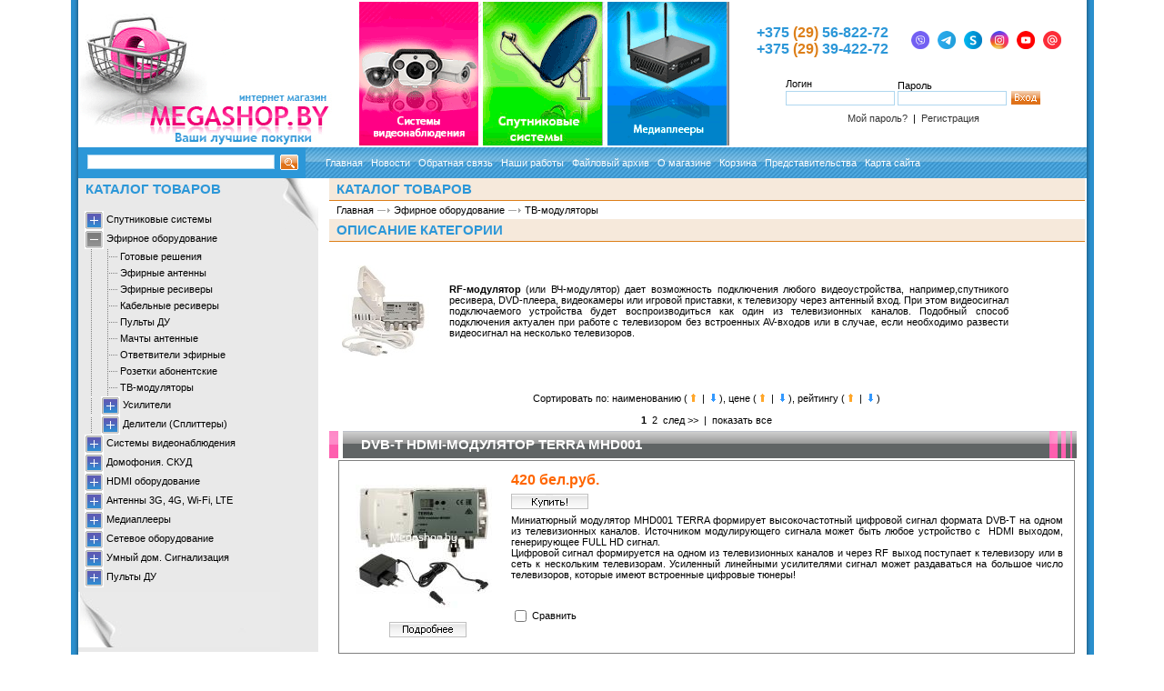

--- FILE ---
content_type: text/html; charset=windows-1251
request_url: https://mediashop.by/index.php?categoryID=115&direction=DESC
body_size: 13283
content:
<!DOCTYPE html PUBLIC '-//W3C//DTD HTML 4.01 Transitional//EN' 'http://www.w3.org/tr/html4/loose.dtd'>
<html>
<head>
<meta name="viewport" content="width=device-width, initial-scale=1.0">
<meta http-equiv="Content-Type" content="text/html; charset=windows-1251">
<title>ТВ-модуляторы | Купить в Минске телевизонный ВЧ модулятор (RF модулятор)</title>
<meta name="Description" content="ТВ-модуляторы">
<meta name="KeyWords" content="ТВ-модуляторы" >
<link rel="alternate" href="rss.php" title="rss Новости" type="application/rss+xml">
<!--<link rel="alternate" href="rss_article.php" title="rss Статьи" type="application/rss+xml">-->
<link rel="stylesheet" href="design/user/megashop/images/style.css" type="text/css" media="all">
<link rel="icon" href="design/user/megashop/images/favicon.ico" type="image/x-icon">
<link rel="shortcut icon" href="design/user/megashop/images/favicon.ico" type="image/x-icon">
<script type="text/javascript" src="design/user/megashop/images/jquery.js"></script>
<script type="text/javascript" src="design/user/megashop/images/user_src.js"></script>
<script type="text/javascript">
<!--
function confirmUnsubscribe() {
temp = window.confirm('Вы уверены, что хотите отменить регистрацию в магазине?');
if (temp)
{
window.location="index.php?killuser=yes";
}
}
function validate() {
if (document.subscription_form.email.value.length<1)
{
alert("Пожалуйста, вводите email правильно");
return false;
}
if (document.subscription_form.email.value == 'Email')
{
alert("Пожалуйста, вводите email правильно");
return false;
}
document.getElementById('subscription_form').submit();
return true;
}
function validate_disc() {
if (document.formD.nick.value.length<1)
{
alert("Пожалуйста, введите Ваш псевдоним");
return false;
}
if (document.formD.topic.value.length<1)
{
alert("Пожалуйста, введите тему сообщения");
return false;
}
document.getElementById('formD').submit();
return true;
}
function validate_search() {
if (document.AdvancedSearchInCategory.search_price_from.value != "" && ((document.AdvancedSearchInCategory.search_price_from.value < 0) || isNaN(document.AdvancedSearchInCategory.search_price_from.value)))
{
alert("Цена должна быть положительным числом");
return false;
}
if (document.AdvancedSearchInCategory.search_price_to.value != "" && ((document.AdvancedSearchInCategory.search_price_to.value < 0) || isNaN(document.AdvancedSearchInCategory.search_price_to.value)))
{
alert("Цена должна быть положительным числом");
return false;
}
document.getElementById('AdvancedSearchInCategory').submit();
return true;
}
function doAlert() {
alert('Товар успешно добавлен в корзину!');
}
function doCart(req) {
if(document.getElementById('cart') && req["shopping_cart_value"] > 0){
document.getElementById('cart').innerHTML =
'<div style="padding: 0 8 0 8;"><b>В корзине:<\/b>&nbsp;&nbsp;' + req["shopping_cart_items"] +
'&nbsp;товар(ов)<div style="padding-top: 4px;"><b>На сумму:<\/b>&nbsp;&nbsp;' + req["shopping_cart_value_shown"] +
'<\/div><div style="padding-top: 10px;" align="center"><a href="cart.html">Оформить заказ<\/a><\/div><\/div>';
}
}
//-->
</script>
<style type="text/css">
.highslide {cursor: url(design/user/megashop/images/zoomin.cur), pointer; outline: none;}
.highslide-loading {display: block; padding: 2px; border: 1px solid black; background-color: white; padding-left: 22px; background-image: url(design/user/megashop/images/loader.white.gif); background-repeat: no-repeat; background-position: 3px 1px; }
</style>
</head><body>
<div id="MainWindow">
<a class="hamburger-button" id="menu-btn">
<span id="hamburger"></span>
</a>
<div class="div01" align="center">
<table class="table03" cellspacing="0" cellpadding="0" width="90%" border="0">
<tr valign="bottom">
<td class="td01" width="8" bgcolor="#2f97d6" style="background:url(./design/user/megashop/images/t_bg_l.png) repeat-y"></td>
<td class="td02" width="287" valign="bottom">
<a href="/"><img src="./design/user/megashop/images/logo_02.gif" alt="Megashop.by - магазин цифровой техники в Минске" width="286" height="158"></a>
</td>
<td class="td03">
<table class="table04" border="0" width="80%" align="center" cellspacing="2" cellpadding="2">
<tr>
<td class="td04"><img src="./design/user/megashop/images/1p.gif" alt="Компьютеры и комплектующие"></td>
<td class="td05"><img src="./design/user/megashop/images/2p.gif" alt="Спутниковые системы, спутниковое телевидение, цифровые фотоаппараты"></td>
<td class="td06"><img src="./design/user/megashop/images/3p.gif" alt="Музыкальные инструменты, расходные материалы"></td>
</tr> 
</table>
</td>
<td class="td07" width="260" style="vertical-align: middle; text-align: center; padding-right: 10px;">
<table cellpadding="0" cellspacing="0" border="0" width="360" align="center">
<tr>
<td class="contacts_phones" align="center" style="text-align: center;">
<span style="font-size: 12pt; color: #2c97d8; font-weight: bold;">+375<span style="color: #dd7f19;"> (29) </span>56-822-72</span><br>
<span style="font-size: 12pt; color: #2c97d8; font-weight: bold;">+375<span style="color: #dd7f19;"> (29) </span>39-422-72</span>
</td>
<td class="contacts_messagers" style="padding:5px;" valign="top">
<div style="/*padding-left:10px; */display:none;">
<a href="skype:megashop.minsk?chat" style="background:url('design/user/megashop/images/skype.gif') no-repeat left;padding-left:20px;">megashop.minsk</a><br><br>
<!--a href="http://wwp.icq.com/scripts/contact.dll?msgto=483653872" target="_blank" style="background:url('design/user/megashop/images/icq.gif') no-repeat left;padding-left:20px;">483653872</a-->
<a href="mailto:megashop.minsk@tut.by" subject="Письмо с сайта mediashop.by" style="background:url('design/user/megashop/images/icon_email.PNG') no-repeat left;padding-left:20px;">megashop.minsk@tut.by</a><br><br>
</div> 
<div class="msgicons">
<a href="viber://chat?number=%2B375295552662"><img src="design/user/megashop/images/smmicons/40_viber.png"></a>
<a href="https://t.me/tsarby" target="_blank"><img src="design/user/megashop/images/smmicons/40_telegram.png"></a>
<a href="skype:megashop.minsk?chat"><img src="design/user/megashop/images/smmicons/40_skype.png"></a>
<a href="https://www.instagram.com/televidenie.bel/" target="_blank"><img src="design/user/megashop/images/smmicons/40_instagram.png"></a>
<a href="https://youtube.com/channel/UCS--7X2zeUOdXvAHJTz2WYA" target="_blank"><img src="design/user/megashop/images/smmicons/40_youtube.png"></a>
<a href="mailto:megashop.minsk@tut.by" subject="Письмо с сайта mediashop.by"><img src="design/user/megashop/images/smmicons/40_email.png"></a>
<!--a href="https://wwp.icq.com/scripts/contact.dll?msgto=483653872" target="_blank"><img src="design/user/megashop/images/icq.gif"></a-->
</div>
</td>
</tr>
<tr>
<td class="contacts_authform" colspan="2" style="padding-top:15px;">
<form action="index.php" method=post id="userform">
<table cellpadding="3" cellspacing="3" width="80%" align="center">
<tr>
<td valign="bottom">
Логин<br>
<input type="text" name="user_login" class="input" style="width: 114px; margin-top: 2px;">
</td>
<td valign="bottom">
Пароль<br>
<input class="input" style="width: 114px;" name="user_pw" type="password">
</td>
<td valign="bottom">
<input type="image" src="design/user/megashop/images/ret.gif"></td>
</tr>
<tr>
<td colspan="3" style="text-align:center;padding-top:5px;">
<a href="index.php?logging=yes" style="color:#343434;">Мой пароль?</a>&nbsp;&nbsp;|&nbsp;&nbsp;<a href="index.php?register=yes" style="color:#343434;">Регистрация</a>
</td>
</tr>
</table>
<input type="hidden" name="enter" value="1">
</form>
</td>
</tr>
</table> </td>
<td class="td08" width="8" style="background:url(./design/user/megashop/images/t_bg_r.png) repeat-y"></td>
</tr>
</table> 
<table class="table05" bgcolor="#2c97d8" cellspacing="0" cellpadding="0" width="90%" style="height: 34px;">
<tr valign="middle">
<td class="td09" width="8" bgcolor="#2c97d8" style="background:url(./design/user/megashop/images/t_bg_l.png) repeat-y"></td>
<td class="td10" width="250" align="center">
<form action="index.php" method=get name="formpoisk" id="formpoisk">
<table class="table06" width="90%" cellspacing="0" cellpadding="0">
<tr>
<td class="td11" style="vertical-align: middle; padding-left: 10px;">
<input type="text" name="searchstring" id="searchstring">
</td>
<td class="td12" align="left" valign="middle" style="padding-left: 6px;"><input type="image" src="./design/user/megashop/images/srg.gif" alt="найти" onClick="document.submit();"></td>
</tr>
</table>
</form>
</td>
<td class="td13" valign="middle" style="background: url(./design/user/megashop/images/bgmenum.png) repeat-x;">&nbsp;&nbsp;&nbsp; 
<span class="headlink">
<a href="/" title="Главная">Главная</a>&nbsp;&nbsp;
<a href="news.html" title="Новости">Новости</a>&nbsp;&nbsp;
<a href="feedback.html" title="Обратная связь">Обратная связь</a>&nbsp;&nbsp;
<a href="/page_28.html" title="Наши работы">Наши работы</a>&nbsp;&nbsp;
<a href="files.html" title="Файловый архив">Файловый архив</a>&nbsp;&nbsp;
<a href="page_1.html" title="О магазине">О магазине</a>&nbsp;&nbsp;
<a href="cart.html" title="Корзина">Корзина</a>&nbsp;&nbsp;
<a href="/page_17.html" title="Представительства">Представительства</a>&nbsp;&nbsp;
<a href="page_5.html" title="Карта сайта">Карта сайта</a>
</span>
<td class="td14" width="8" style="background:url(./design/user/megashop/images/t_bg_r.png) repeat-y"></td>
</tr>
</table> 
<table class="table07" cellspacing="0" cellpadding="0" width="90%" border="0">
<tr>
<td class="td15" width="8" style="background:url(./design/user/megashop/images/t_bg_l.png) repeat-y"></td>
<td id="catmenu_container" class="td16" bgcolor="white" valign="top" width="250">
<table class="table08" width="250" cellspacing="0" cellpadding="0" border="0" bgcolor="#e9e9e9">
<tr>
<td class="td17" align="left" valign="top" bgcolor="#e9e9e9" style="background: url(./design/user/megashop/images/left_top_u.png) no-repeat right top; height: 58px;">
<div class="hd upc bf">Каталог товаров</div>
<div style="padding-left: 10px;">
<div class="dvmenusmall">
<script type="text/javascript" src="design/user/megashop/images/dtree_src.js"></script>
<script type="text/javascript">
<!--
dtree = new dTree('dtree');
dtree.icon.root= 'design/user/megashop/images/folder.gif',
dtree.icon.folder= 'design/user/megashop/images/folder.gif',
dtree.icon.folderOpen= 'design/user/megashop/images/folder2.gif',
dtree.icon.node= 'design/user/megashop/images/folder.gif',
dtree.icon.empty= 'design/user/megashop/images/empty.gif',
dtree.icon.line= 'design/user/megashop/images/line.gif',
dtree.icon.join= 'design/user/megashop/images/join.gif',
dtree.icon.joinBottom= 'design/user/megashop/images/joinbottom.gif',
dtree.icon.plus= 'design/user/megashop/images/plus_2.gif',
dtree.icon.plusBottom= 'design/user/megashop/images/plusbottom.gif',
dtree.icon.minus= 'design/user/megashop/images/minus_2.gif',
dtree.icon.minusBottom='design/user/megashop/images/minusbottom.gif',
dtree.icon.nlPlus= 'design/user/megashop/images/nolines_plus.gif',
dtree.icon.nlMinus= 'design/user/megashop/images/nolines_minus.gif'
dtree.add(0,-1,'');
dtree.add(1,0,'Спутниковые системы','category_16.html');
dtree.add(2,1,'Готовые решения','category_17.html');
dtree.add(3,2,'Комплекты &quot; Триколор ТВ &quot;','category_85.html');
dtree.add(4,2,'Комплекты &quot; НТВ+ &quot;','category_86.html');
dtree.add(5,2,'Комплекты &quot; Телекарта &quot;','category_213.html');
dtree.add(6,2,'Комплекты &quot; Континент ТВ &quot;','category_217.html');
dtree.add(7,2,'Комплекты для HD просмотра','category_97.html');
dtree.add(8,2,'Комплекты на один спутник','category_87.html');
dtree.add(9,2,'Комплекты на три спутника','category_88.html');
dtree.add(10,2,'Комплекты на четыре спутника','category_89.html');
dtree.add(11,2,'Комплекты с поворотной системой','category_90.html');
dtree.add(12,1,'Ресиверы','category_18.html');
dtree.add(13,12,'Ресиверы SD стандарта','category_117.html');
dtree.add(14,12,'Ресиверы HD стандарта','category_72.html');
dtree.add(15,14,'Ресиверы НТВ Плюс','category_153.html');
dtree.add(16,14,'Ресиверы Триколор ТВ','category_140.html');
dtree.add(17,14,'Ресиверы МТС ТВ','category_331.html');
dtree.add(18,14,'Ресиверы Galaxy Innovations / VU+','category_144.html');
dtree.add(19,14,'Ресиверы OpenBox / Skyway','category_134.html');
dtree.add(20,14,'Ресиверы Golden Media','category_146.html');
dtree.add(21,14,'Ресиверы HD BOX / Star Track','category_279.html');
dtree.add(22,14,'Ресиверы Amiko','category_275.html');
dtree.add(23,14,'Ресиверы SKYTER','category_247.html');
dtree.add(24,14,'Ресиверы Dr.HD','category_138.html');
dtree.add(25,14,'Ресиверы Dreambox','category_137.html');
dtree.add(26,14,'Ресиверы World Vision','category_171.html');
dtree.add(27,14,'Другие ресиверы','category_157.html');
dtree.add(28,12,'Ресиверы UHD 4K стандарта','category_312.html');
dtree.add(29,12,'Ресиверы б/у','category_321.html');
dtree.add(30,1,'CAM-модули','category_29.html');
dtree.add(31,1,'Конвертеры','category_21.html');
dtree.add(32,31,'Конвертеры циркулярные','category_84.html');
dtree.add(33,31,'Конвертеры универсальные','category_83.html');
dtree.add(34,1,'Антенны спутниковые','category_20.html');
dtree.add(35,1,'Приборы для настройки','category_56.html');
dtree.add(36,1,'Мультифиды','category_22.html');
dtree.add(37,1,'Переключатель DiSEqС и Switch','category_23.html');
dtree.add(38,1,'Мотоподвесы','category_24.html');
dtree.add(39,1,'Кабели коммутационные','category_92.html');
dtree.add(40,1,'Кабель антенный','category_25.html');
dtree.add(41,1,'Пульты ДУ','category_149.html');
dtree.add(42,1,'Сменные тюнеры','category_246.html');
dtree.add(43,1,'Радиопульты, пирамидки, сендеры','category_28.html');
dtree.add(44,1,'Карточки','category_27.html');
dtree.add(45,1,'Элементы монтажа и крепления','category_30.html');
dtree.add(46,1,'Wi-Fi адаптеры, сетевые устройства','category_151.html');
dtree.add(47,1,'Услуги','category_282.html');
dtree.add(48,0,'Эфирное оборудование','category_118.html');
dtree.add(49,48,'Готовые решения','category_208.html');
dtree.add(50,48,'Эфирные антенны','category_131.html');
dtree.add(51,48,'Эфирные ресиверы','category_119.html');
dtree.add(52,48,'Кабельные ресиверы','category_231.html');
dtree.add(53,48,'Пульты ДУ','category_271.html');
dtree.add(54,48,'Мачты антенные','category_152.html');
dtree.add(55,48,'Ответвители эфирные','category_166.html');
dtree.add(56,48,'Розетки абонентские','category_161.html');
dtree.add(57,48,'ТВ-модуляторы','category_115.html');
dtree.add(58,48,'Усилители','category_132.html');
dtree.add(59,58,'Домовые усилители','category_159.html');
dtree.add(60,58,'Магистральные усилители','category_156.html');
dtree.add(61,58,'Многовходовые усилители','category_155.html');
dtree.add(62,58,'Спутниковые усилители','category_162.html');
dtree.add(63,48,'Делители (Сплиттеры)','category_163.html');
dtree.add(64,63,'Спутниковые делители','category_165.html');
dtree.add(65,63,'Эфирные делители','category_164.html');
dtree.add(66,0,'Системы видеонаблюдения','category_128.html');
dtree.add(67,66,'Готовые решения','category_210.html');
dtree.add(68,66,'AHD видеонаблюдение','category_314.html');
dtree.add(69,68,'AHD камеры','category_315.html');
dtree.add(70,68,'AHD регистраторы','category_316.html');
dtree.add(71,66,'Wi-Fi камеры','category_354.html');
dtree.add(72,71,'IMOU','category_356.html');
dtree.add(73,71,'Wansview','category_355.html');
dtree.add(74,66,'Камеры на солнечных батареях','category_353.html');
dtree.add(75,66,'Камеры с записью на SD карту','category_335.html');
dtree.add(76,66,'IP видеонаблюдение','category_225.html');
dtree.add(77,76,'IP-камеры','category_240.html');
dtree.add(78,76,'IP-видеорегистраторы','category_241.html');
dtree.add(79,66,'HD-SDI видеонаблюдение','category_227.html');
dtree.add(80,79,'HD-SDI видеокамеры','category_228.html');
dtree.add(81,79,'HD-SDI видеорегистраторы','category_229.html');
dtree.add(82,66,'HD-CVI видеонаблюдение','category_272.html');
dtree.add(83,82,'HD-CVI видеокамеры','category_273.html');
dtree.add(84,82,'HD-CVI видерегистраторы','category_274.html');
dtree.add(85,66,'Аналоговое видеонаблюдение','category_336.html');
dtree.add(86,85,'Видеорегистраторы','category_125.html');
dtree.add(87,85,'Цветные видеокамеры CCTV','category_126.html');
dtree.add(88,87,'Уличные','category_189.html');
dtree.add(89,87,'Купольные','category_192.html');
dtree.add(90,87,'Бескорпусные','category_190.html');
dtree.add(91,87,'Поворотные','category_226.html');
dtree.add(92,66,'Видеомониторы','category_237.html');
dtree.add(93,66,'Блоки питания, аккумуляторы, свичи','category_212.html');
dtree.add(94,66,'Кабель и разъемы','category_230.html');
dtree.add(95,66,'Фотоловушки','category_270.html');
dtree.add(96,0,'Домофония. СКУД','category_232.html');
dtree.add(97,96,'Готовые решения','category_250.html');
dtree.add(98,96,'AHD видеодомофония','category_322.html');
dtree.add(99,98,'AHD видеопанели вызова','category_324.html');
dtree.add(100,98,'AHD мониторы видеодомофона','category_323.html');
dtree.add(101,96,'Цветные видеодомофоны','category_233.html');
dtree.add(102,101,'Commax','category_235.html');
dtree.add(103,101,'Falcon Eye','category_236.html');
dtree.add(104,101,'Slinex','category_245.html');
dtree.add(105,101,'Tantos','category_269.html');
dtree.add(106,101,'Arsenal','category_307.html');
dtree.add(107,101,'Kenwei','category_244.html');
dtree.add(108,101,'Kocom','category_234.html');
dtree.add(109,96,'Ч/Б видеодомофоны','category_249.html');
dtree.add(110,96,'IP видеодомофоны','category_278.html');
dtree.add(111,96,'Цветные вызывные панели','category_238.html');
dtree.add(112,96,'Ч/Б вызывные панели','category_248.html');
dtree.add(113,96,'IP вызывные панели','category_281.html');
dtree.add(114,96,'Аудиодомофоны','category_276.html');
dtree.add(115,96,'Видеоглазки','category_306.html');
dtree.add(116,96,'Электромеханические замки','category_242.html');
dtree.add(117,96,'Электромагнитные замки','category_243.html');
dtree.add(118,96,'Устройства сопряжения','category_256.html');
dtree.add(119,96,'Доводчики','category_309.html');
dtree.add(120,96,'Контроллеры, считыватели','category_308.html');
dtree.add(121,96,'Кодовые панели','category_280.html');
dtree.add(122,96,'GSM сигнализация','category_310.html');
dtree.add(123,0,'HDMI оборудование','category_251.html');
dtree.add(124,123,'HDMI сплиттеры','category_252.html');
dtree.add(125,123,'HDMI свитчи','category_253.html');
dtree.add(126,123,'HDMI конвертеры','category_254.html');
dtree.add(127,123,'HDMI удлинители, репитеры, модуляторы','category_255.html');
dtree.add(128,123,'HDMI кабели','category_277.html');
dtree.add(129,0,'Антенны 3G, 4G, Wi-Fi, LTE','category_264.html');
dtree.add(130,129,'Готовые решения','category_328.html');
dtree.add(131,129,'Антенны','category_265.html');
dtree.add(132,129,'Переходники','category_266.html');
dtree.add(133,129,'Кабельные сборки','category_267.html');
dtree.add(134,129,'3G 4G роутеры','category_337.html');
dtree.add(135,129,'3G 4G модемы','category_329.html');
dtree.add(136,129,'Коаксиальный кабель 50 Ом','category_330.html');
dtree.add(137,129,'Усилители сотовой связи GSM 3G 4G','category_348.html');
dtree.add(138,0,'Медиаплееры','category_95.html');
dtree.add(139,138,'Смарт ТВ приставки','category_311.html');
dtree.add(140,138,'Клавиатуры и пульты','category_313.html');
dtree.add(141,138,'Apple TV','category_325.html');
dtree.add(142,138,'Dune','category_143.html');
dtree.add(143,142,'Full HD плееры Dune','category_178.html');
dtree.add(144,142,'Модули расширения Dune HD','category_179.html');
dtree.add(145,142,'Аксессуары и кабели Dune HD','category_180.html');
dtree.add(146,138,'Galaxy Innovations','category_154.html');
dtree.add(147,138,'INVIN','category_326.html');
dtree.add(148,138,'Openbox','category_211.html');
dtree.add(149,138,'Miracast адаптеры','category_327.html');
dtree.add(150,138,'Жесткие диски','category_215.html');
dtree.add(151,0,'Сетевое оборудование','category_184.html');
dtree.add(152,151,'PLC адаптеры','category_347.html');
dtree.add(153,151,'Сетевой кабель','category_209.html');
dtree.add(154,151,'3G Маршрутизаторы','category_197.html');
dtree.add(155,151,'Беспроводные маршрутизаторы','category_196.html');
dtree.add(156,151,'Cетевые накопители','category_185.html');
dtree.add(157,0,'Умный дом. Сигнализация','category_121.html');
dtree.add(158,157,'Беспроводная сигнализация Ajax','category_338.html');
dtree.add(159,158,'Защита от вторжения','category_340.html');
dtree.add(160,158,'Защита от пожара','category_343.html');
dtree.add(161,158,'Защита от потопа','category_344.html');
dtree.add(162,158,'Комплекты','category_339.html');
dtree.add(163,158,'Пульты управления','category_341.html');
dtree.add(164,158,'Регистраторы','category_345.html');
dtree.add(165,158,'Сирены','category_342.html');
dtree.add(166,158,'Автоматизация','category_346.html');
dtree.add(167,157,'Модули управления','category_334.html');
dtree.add(168,157,'Датчики','category_332.html');
dtree.add(169,157,'Камеры','category_333.html');
dtree.add(170,0,'Пульты ДУ','category_350.html');
dtree.add(171,170,'Пульты LG','category_352.html');
dtree.add(172,170,'Пульты Samsung','category_351.html');
document.write(dtree);
dtree.openTo(57, true);
//-->
</script>
</div> </div>
</td>
</tr>
<tr>
<td class="td18" valign="bottom" style="padding-bottom: 10px; padding-right: 10px; background: url(./design/user/megashop/images/left_bottom_u.png) no-repeat left; height: 61px; background-color: #e9e9e9;">
<table border="0" cellspacing="0" cellpadding="0" align="right">
<!--tr>
<td>Валюта:&nbsp;<td>
<td>
<form method="post" action="" name='ChangeCurrencyForm' id='ChangeCurrencyForm'>
<script type="text/javascript">
function _changeCurrency()
{
document.getElementById('ChangeCurrencyForm').submit();
}
</script>
<select name='current_currency' onchange='_changeCurrency()'>
<option value='4' selected >Бел. рубли</option>
<option value='1' >Доллары США</option>
</select>
</form>
</td>
</tr-->
</table> 
</td>
</tr>
<tr>
<td class="td19" style="padding-top: 20px; background-color: white;">
<table class="adn"><tr><td class="hd upc bf">Акции</td></tr></table>
<table class="adn"><tr><td class="hdb left_banners vcent"><center>
<div style="text-align: center">
<a href="https://docs.google.com/forms/d/e/1FAIpQLSdfqdppVwX_WoybgPzeNj6TUTdE2SyJy5a8QdxXiHzXr96kIQ/viewform"><img src="./design/user/megashop/images/knopka-rasschitat1.png" alt="ТкалькулЯтор видеонаблюдениЯ"/></a>
</div><br/>
<div style="text-align: center">
<a href="https://mediashop.by/page_19.html"><img src="./design/user/megashop/images/tricoloractia.JPG" alt="Триколор на год"/></a>
</div><br/>
<div style="text-align: center">
<a href="https://mediashop.by/page_22.html"><img src="./design/user/megashop/images/akcia1.jpg" alt="3D медиаплееры"/></a>
</div><br/>
<div style="text-align: center">
<a href='https://ottclub.cc/go/id/155157'>
<img src='https://cbillingtv.net/stock/smarttv/240x400_smarttv.gif'/>
</a>
</div>
</center></td></tr></table>
<table class="adn"><tr><td class="hd upc bf">Статьи</td></tr></table>
<table class="adn"><tr><td class="hdb left_banners vcent">  <div class="vleft">
<img src="./design/user/megashop/images/post.gif" style="margin-right: 3px;" alt="" border="0">
<a href="article_13.html" title="Автомобильная электроника" style="font-size: 9pt;">
Автомобильная электроника
</a>
</div>
<div class="vleft">
<img src="./design/user/megashop/images/post.gif" style="margin-right: 3px;" alt="" border="0">
<a href="article_16.html" title="Видеонаблюдение" style="font-size: 9pt;">
Видеонаблюдение
</a>
</div>
<div class="vleft">
<img src="./design/user/megashop/images/post.gif" style="margin-right: 3px;" alt="" border="0">
<a href="article_17.html" title="Домофония" style="font-size: 9pt;">
Домофония
</a>
</div>
<div class="vleft">
<img src="./design/user/megashop/images/post.gif" style="margin-right: 3px;" alt="" border="0">
<a href="article_12.html" title="Игровые консоли" style="font-size: 9pt;">
Игровые консоли
</a>
</div>
<div class="vleft">
<img src="./design/user/megashop/images/post.gif" style="margin-right: 3px;" alt="" border="0">
<a href="article_11.html" title="Медиаплееры" style="font-size: 9pt;">
Медиаплееры
</a>
</div>
<div class="vleft">
<img src="./design/user/megashop/images/post.gif" style="margin-right: 3px;" alt="" border="0">
<a href="article_15.html" title="Планшеты. Электронные книги" style="font-size: 9pt;">
Планшеты. Электронные книги
</a>
</div>
<div class="vleft">
<img src="./design/user/megashop/images/post.gif" style="margin-right: 3px;" alt="" border="0">
<a href="article_2.html" title="Спутниковые системы" style="font-size: 9pt;">
Спутниковые системы
</a>
</div>
<div class="vleft">
<img src="./design/user/megashop/images/post.gif" style="margin-right: 3px;" alt="" border="0">
<a href="article_4.html" title="Компьютеры" style="font-size: 9pt;">
Компьютеры
</a>
</div>
<div class="vleft">
<img src="./design/user/megashop/images/post.gif" style="margin-right: 3px;" alt="" border="0">
<a href="article_8.html" title="Cети и коммуникации" style="font-size: 9pt;">
Cети и коммуникации
</a>
</div>
<div class="vleft">
<img src="./design/user/megashop/images/post.gif" style="margin-right: 3px;" alt="" border="0">
<a href="article_7.html" title="Цифровое фото" style="font-size: 9pt;">
Цифровое фото
</a>
</div>
</td></tr></table>
<table class="adn"><tr><td class="hd upc bf">Новости</td></tr></table>
<table class="adn"><tr><td class="hdb left_banners vcent"><table class="news_block" width="100%" border="0" cellpadding="0" cellspacing="0">
<tr>
<td align="left" valign="middle">
<span class="news"><span>29.05.2022</span></span><br>
<a href="show_news_325.html" title="Подписывайтесь на наш Ютуб-канал" style="font-size: 8pt; color: gray;">Подписывайтесь на наш Ютуб-канал</a>
</td>
</tr>
<tr><td>&nbsp;</td></tr>
<tr>
<td align="left" valign="middle">
<span class="news"><span>20.08.2019</span></span><br>
<a href="show_news_324.html" title="Рассказываем как смотреть Английскую Премьер-Лигу" style="font-size: 8pt; color: gray;">Рассказываем как смотреть Английскую Премьер-Лигу</a>
</td>
</tr>
<tr><td>&nbsp;</td></tr>
<tr>
<td align="left" valign="middle">
<span class="news"><span>27.06.2019</span></span><br>
<a href="show_news_323.html" title="Фото наших работ на сайте и в Инстаграм" style="font-size: 8pt; color: gray;">Фото наших работ на сайте и в Инстаграм</a>
</td>
</tr>
<tr><td>&nbsp;</td></tr>
<tr>
<td align="left" valign="middle">
<span class="news"><span>07.12.2018</span></span><br>
<a href="show_news_322.html" title="НТВ-ПЛЮС запускает новогоднюю акцию &quot;Зима в подарок&quot;" style="font-size: 8pt; color: gray;">НТВ-ПЛЮС запускает новогоднюю акцию &quot;Зима в подарок&quot;</a>
</td>
</tr>
<tr><td>&nbsp;</td></tr>
<tr>
<td align="left" valign="middle">
<span class="news"><span>09.07.2018</span></span><br>
<a href="show_news_321.html" title="Пакет &quot;Единый&quot; Триколо ТВ подорожал до 1500 рос. рублей!" style="font-size: 8pt; color: gray;">Пакет &quot;Единый&quot; Триколо ТВ подорожал до 1500 рос. рублей!</a>
</td>
</tr>
<tr><td>&nbsp;</td></tr>
<tr>
<td align="left">
<form action="index.php" name="subscription_form" method=post id="subscription_form">
<table id="Table_01" width="230" border="0" cellpadding="0" cellspacing="0">
<tr>
<td colspan="3">
<img src="./design/user/megashop/images/news_01.gif" width="230" height="52" alt=""></td>
</tr>
<tr>
<td width="24">
<img src="./design/user/megashop/images/news_02.gif" width="24" height="81" alt="">
</td>
<td valign="top" style="background-color: #fff5a2;" width="195" height="81">
<div style="padding-left: 15px; padding-top: 10px;"> 
<table width="100%" border="0" cellpadding="0" cellspacing="0">
<tr>
<td colspan="2" align="center">
<input type=text name="email" value="" style="width: 130px;">
</td>
</tr>
<tr>
<td valign="middle"><input type="radio" class="radio" name=modesubs value=1 checked></td>
<td width="99%" align="left" valign="middle" style="font-size:8pt; color: #140bd2;">&nbsp;<i>Подписаться</i></td>
</tr>
<tr>
<td valign="middle"><input type="radio" class="radio" name=modesubs value=0></td>
<td width="99%" align="left" valign="middle" style="font-size:8pt; color: #140bd2;">&nbsp;<i>Отписаться</i></td>
</tr>
</table>
</div>
</td>
<td width="25" style="background-color: white;">
<img src="./design/user/megashop/images/news_04.gif" width="25" height="81" alt="">
</td>
</tr>
<tr>
<td colspan="3">
<img src="./design/user/megashop/images/news_05.gif" width="230" height="37" border="0" alt="" usemap="#news_05_Map"></td>
</tr>
</table>
<map name="news_05_Map">
<area shape="rect" alt="Отправить" coords="103,0,200,13" href="javascript://" onclick="validate(this); return false">
</map>
<input type=hidden name=subscribe value="yes">
</form> 
</td>
</tr>
</table></td></tr></table>
</td>
</tr>
</table>
</td>
<td class="td20" width="2"></td>
<td valign="top" style="padding-left: 10px;">
<table class="adn">
<tr>
<td>
<table class="adn">
<tr>
<td class="hd upc bf head_border">Каталог товаров</td>
</tr>
</table>
</td>
</tr>
</table><table class="adn category_table_01"><tr><td class="cbt vleft navchain"><a href="index.html">Главная</a> <img src="design/user/megashop/images/arrow.gif" border="0" alt=""> <a href="category_118.html">Эфирное оборудование</a> <img src="design/user/megashop/images/arrow.gif" border="0" alt=""> <a href="category_115.html">ТВ-модуляторы</a></td></tr></table>
<table class="adn">
<tr>
<td>
<table class="adn">
<tr>
<td class="hd upc bf head_border">Описание категории</td>
</tr>
</table>
</td>
</tr>
</table><br>
<table class="adm category_table_03">
<tr>
<td class="hdbtop vleft" valign="top"><img src="pictures/57878.jpg" alt="ТВ-модуляторы" align="left" style="margin: 6px;"></td> <td style="padding-left: 4px; text-align: justify;"><strong>RF-модулятор</strong> (или ВЧ-модулятор) дает возможность подключения любого видеоустройства, например,спутникого ресивера, DVD-плеера, видеокамеры или игровой приставки, к телевизору через антенный вход. При этом видеосигнал подключаемого устройства будет воспроизводиться как один из телевизионных каналов. Подобный способ подключения актуален при работе с телевизором без встроенных AV-входов или в случае, если необходимо развести видеосигнал на несколько телевизоров.
</td>
</tr>
</table>
<table class="adn category_table_04"><tr><td class="hdbot">&nbsp;</td></tr></table>
<table class="adn category_table_06"><tr><td class="cattop vcent td_order">Сортировать по: наименованию (<a href='index.php?categoryID=115&amp;sort=name&amp;direction=ASC'><img src="design/user/megashop/images/des_up.gif" alt="возрастанию"></a> | <a href='index.php?categoryID=115&amp;sort=name&amp;direction=DESC'><img src="design/user/megashop/images/des_down.gif" alt="убыванию"></a>), цене (<a href='index.php?categoryID=115&amp;sort=Price&amp;direction=ASC'><img src="design/user/megashop/images/des_up.gif" alt="возрастанию"></a> | <a href='index.php?categoryID=115&amp;sort=Price&amp;direction=DESC'><img src="design/user/megashop/images/des_down.gif" alt="убыванию"></a>), рейтингу (<a href='index.php?categoryID=115&amp;sort=customers_rating&amp;direction=ASC'><img src="design/user/megashop/images/des_up.gif" alt="возрастанию"></a> | <a href='index.php?categoryID=115&amp;sort=customers_rating&amp;direction=DESC'><img src="design/user/megashop/images/des_down.gif" alt="убыванию"></a>)</td></tr></table> <table class="adn category_table_07"><tr><td class="cattop vcent td_pager"><b>1</b>&nbsp;&nbsp;<a href="index.php?categoryID=115&amp;direction=DESC&amp;offset=7">2</a>&nbsp;&nbsp;<a href="index.php?categoryID=115&amp;direction=DESC&amp;offset=7">след &gt;&gt;</a>&nbsp;&nbsp;|&nbsp;&nbsp;<a href="index.php?categoryID=115&amp;direction=DESC&amp;show_all=yes">показать все</a></td></tr></table> <form action='index.php' name='ComparisonForm1' method=post id='ComparisonForm1'>
<input type=hidden value='' name='ComparisonHidden1'>
<input type=hidden value='1' name='comparison_products'>
<script type="text/javascript">
var ComparedProducts1 = new Array();
function PacketIntoHiddenValue1()
{
str = '';
for(i=0; i<ComparedProducts1.length; i++)
str += ComparedProducts1[i] + ' ';
document.ComparisonForm1.ComparisonHidden1.value = str;
if ( str != '' )
document.getElementById('ComparisonForm1').submit();
else
alert('Вы не выбрали ни одного товара!');
}
</script>
</form>
<table class="adn category_table_08">
<tr>
<td width="100%"><table width="99%" border="0" cellspacing="0" cellpadding="0" class="prodbrief_table01">
<tr>
<td class="prodbrief_td01" style="width: 10px; height: 30px; background: url(/design/user/megashop/images/pfon2.gif) repeat-x;"></td>
<td class="prodbrief_td02" style="width: 5px;"></td>
<td class='b_headline prodbrief_td03'><a href='product_2173.html' class="upc">DVB-T HDMI-модулятор Terra MHD001</a></td>
<td class="prodbrief_td05" width="42"><img src="/design/user/megashop/images/pfon3.gif" border="0" alt=""></td>
</tr>
</table> 
<center> 
<table width="98%" align="center" class="prodbrief_table02">
<tr>
<td class="vleft prodbrief_td06" style="vertical-align: top; border: solid 1px gray; padding-left: 10px; padding-right: 10px; padding-bottom: 10px; padding-top: 10px;">
<table width="100%" align="center" border="0" class="prodbrief_table03">
<tr>
<td class="prodbrief_td15" width="170" align="center" valign="top">
<table align="center" width="100%" class="prodbrief_table08">
<tr>
<td class="prodbrief_td16" align="center">
<!-- рейтинг -->
</td>
</tr>
<tr>
<td class="prodbrief_td19" align="center" style="padding-top: 10px; padding-bottom: 10px; text-align: center;">
<a href="product_2173.html" title="DVB-T HDMI-модулятор Terra MHD001"><img src="image.php?imagefile=30995.jpg" alt="DVB-T HDMI-модулятор Terra MHD001" class="spacer"></a>
</td>
</tr>
<tr>
<td class="prodbrief_td20">
<table class="adn" class="prodbrief_table11"><tr><td class="hdbot prodbrief_td21" style="text-align: center;"><a href="product_2173.html"><img src="./design/user/megashop/images/more_info.gif" alt="Подробнее..."></a></td></tr></table>
</td>
</tr>
</table>
</td>
<td class="prodbrief_td23">&nbsp;</td>
<td class="prodbrief_td24" style="vertical-align:top;">
<table class="adn" class="prodbrief_table12">
<tr>
<td class="prodbrief_td25"><table class="adw" class="prodbrief_table13">
<tr>
<td class="prodbrief_td26" id="optionPrice_2173">
<span class="price">420&nbsp;бел.руб.</span>    </td>
</tr>
</table></td></tr><tr><td class="prodbrief_td27" style="height: 6px;"></td></tr>
</table>
<form action="index.php?categoryID=255&amp;prdID=2173" method=post name="HiddenFieldsForm_2173" >
<input name="cart_2173" type="image" src="design/user/megashop/images/crt.gif" alt="добавить в корзину"><div class="fil"></div>
</form>
<form action="index.php?productID=2173" method=post name="MainForm1_2173">
</form>
<div>
Миниатюрный модулятор MHD001 TERRA формирует высокочастотный цифровой сигнал формата DVB-T на одном из телевизионных каналов. Источником модулирующего сигнала может быть любое устройство с&nbsp; HDMI выходом, генерирующее FULL HD сигнал.&nbsp;
</div>
<div>
Цифровой сигнал формируется на одном из телевизионных каналов и через RF выход поступает к телевизору или в сеть к нескольким телевизорам. Усиленный линейными усилителями сигнал может раздаваться на большое число телевизоров, которые имеют встроенные цифровые тюнеры!
</div>
<div>
&nbsp;
</div>
<div>
&nbsp;
</div>
<div class="fil"></div>
<table class="adn" class="prodbrief_table14"><tr><td class="prodbrief_td28">
<form action="" method=post name="MainForm3_2173">
<table class="adw" class="prodbrief_table15"><tr><td class="mid prodbrief_td29"><input type=checkbox value='1' name='ComparisonCheckBox_2173' onchange='Comparison_2173()'></td><td class="mid prodbrief_td30" style="padding-bottom: 1px;">&nbsp;<a href="#" onclick="PacketIntoHiddenValue1(); return false">Сравнить</a></td></tr></table>
</form>
</td></tr></table>
<script type="text/javascript">
function Comparison_2173()
{
_checked = document.MainForm3_2173.ComparisonCheckBox_2173.checked;
_index = -1;
for(i=0; i<ComparedProducts1.length; i++)
if ( ComparedProducts1[i] == 2173 )
{
_index = i;
break;
}
if ( _checked )
{
if ( _index == -1 )
{
ComparedProducts1.push( 2173 );
ComparedProducts2.push( 2173 );
}
}
else
{
if ( _index != -1 )
{
ComparedProducts1.splice( _index, 1 );
ComparedProducts2.splice( _index, 1 );
}
}
}
</script>
</td>
</tr>
</table>
</td></tr></table>
</center></td>
</tr>
<tr>
<td width="100%"><table width="99%" border="0" cellspacing="0" cellpadding="0" class="prodbrief_table01">
<tr>
<td class="prodbrief_td01" style="width: 10px; height: 30px; background: url(/design/user/megashop/images/pfon2.gif) repeat-x;"></td>
<td class="prodbrief_td02" style="width: 5px;"></td>
<td class='b_headline prodbrief_td03'><a href='product_620.html' class="upc">Модулятор телевизионный Terra MT41</a></td>
<td class="prodbrief_td05" width="42"><img src="/design/user/megashop/images/pfon3.gif" border="0" alt=""></td>
</tr>
</table> 
<center> 
<table width="98%" align="center" class="prodbrief_table02">
<tr>
<td class="vleft prodbrief_td06" style="vertical-align: top; border: solid 1px gray; padding-left: 10px; padding-right: 10px; padding-bottom: 10px; padding-top: 10px;">
<table width="100%" align="center" border="0" class="prodbrief_table03">
<tr>
<td class="prodbrief_td15" width="170" align="center" valign="top">
<table align="center" width="100%" class="prodbrief_table08">
<tr>
<td class="prodbrief_td16" align="center">
<!-- рейтинг -->
<table class="adn" align="center" class="prodbrief_table09">
<tr>
<td class="prodbrief_td17">
<table align="center" class="prodbrief_table10">
<tr>
<td class="prodbrief_td18">
<img src="design/user/megashop/images/redstar_big.gif">
</td>
<td class="prodbrief_td18">
<img src="design/user/megashop/images/redstar_big.gif">
</td>
<td class="prodbrief_td18">
<img src="design/user/megashop/images/redstar_big.gif">
</td>
<td class="prodbrief_td18">
<img src="design/user/megashop/images/redstar_big.gif">
</td>
<td class="prodbrief_td18">
<img src="design/user/megashop/images/redstar_big.gif">
</td>
</tr>
</table>
</td>
</tr>
</table>
</td>
</tr>
<tr>
<td class="prodbrief_td19" align="center" style="padding-top: 10px; padding-bottom: 10px; text-align: center;">
<a href="product_620.html" title="Модулятор телевизионный Terra MT41"><img src="image.php?imagefile=89082.jpg" alt="Модулятор телевизионный Terra MT41" class="spacer"></a>
</td>
</tr>
<tr>
<td class="prodbrief_td20">
<table class="adn" class="prodbrief_table11"><tr><td class="hdbot prodbrief_td21" style="text-align: center;"><a href="product_620.html"><img src="./design/user/megashop/images/more_info.gif" alt="Подробнее..."></a></td></tr></table>
</td>
</tr>
</table>
</td>
<td class="prodbrief_td23">&nbsp;</td>
<td class="prodbrief_td24" style="vertical-align:top;">
<table class="adn" class="prodbrief_table12">
<tr>
<td class="prodbrief_td25"><table class="adw" class="prodbrief_table13">
<tr>
<td class="prodbrief_td26" id="optionPrice_620">
<span class="price">140&nbsp;бел.руб.</span>    </td>
</tr>
</table></td></tr><tr><td class="prodbrief_td27" style="height: 6px;"></td></tr>
</table>
<form action="index.php?categoryID=115&amp;prdID=620" method=post name="HiddenFieldsForm_620" >
<input name="cart_620" type="image" src="design/user/megashop/images/crt.gif" alt="добавить в корзину"><div class="fil"></div>
</form>
<form action="index.php?productID=620" method=post name="MainForm1_620">
</form>
В Вашем ресивере нет встроенного модулятора. Но Вы хотели бы развести картинку на несколько ресиверов...<br />
Модулятор Terra MT21P решит эту проблему. Данное устройство легко подключается к любому спутниковому ресиверу и довольно просто настраивается.
<div class="fil"></div>
<table class="adn" class="prodbrief_table14"><tr><td class="prodbrief_td28">
<form action="" method=post name="MainForm3_620">
<table class="adw" class="prodbrief_table15"><tr><td class="mid prodbrief_td29"><input type=checkbox value='1' name='ComparisonCheckBox_620' onchange='Comparison_620()'></td><td class="mid prodbrief_td30" style="padding-bottom: 1px;">&nbsp;<a href="#" onclick="PacketIntoHiddenValue1(); return false">Сравнить</a></td></tr></table>
</form>
</td></tr></table>
<script type="text/javascript">
function Comparison_620()
{
_checked = document.MainForm3_620.ComparisonCheckBox_620.checked;
_index = -1;
for(i=0; i<ComparedProducts1.length; i++)
if ( ComparedProducts1[i] == 620 )
{
_index = i;
break;
}
if ( _checked )
{
if ( _index == -1 )
{
ComparedProducts1.push( 620 );
ComparedProducts2.push( 620 );
}
}
else
{
if ( _index != -1 )
{
ComparedProducts1.splice( _index, 1 );
ComparedProducts2.splice( _index, 1 );
}
}
}
</script>
</td>
</tr>
</table>
</td></tr></table>
</center></td>
</tr>
<tr>
<td width="100%"><table width="99%" border="0" cellspacing="0" cellpadding="0" class="prodbrief_table01">
<tr>
<td class="prodbrief_td01" style="width: 10px; height: 30px; background: url(/design/user/megashop/images/pfon2.gif) repeat-x;"></td>
<td class="prodbrief_td02" style="width: 5px;"></td>
<td class='b_headline prodbrief_td03'><a href='product_788.html' class="upc">RF-Модулятор Euston GC-AV02</a></td>
<td class="prodbrief_td05" width="42"><img src="/design/user/megashop/images/pfon3.gif" border="0" alt=""></td>
</tr>
</table> 
<center> 
<table width="98%" align="center" class="prodbrief_table02">
<tr>
<td class="vleft prodbrief_td06" style="vertical-align: top; border: solid 1px gray; padding-left: 10px; padding-right: 10px; padding-bottom: 10px; padding-top: 10px;">
<table width="100%" align="center" border="0" class="prodbrief_table03">
<tr>
<td class="prodbrief_td15" width="170" align="center" valign="top">
<table align="center" width="100%" class="prodbrief_table08">
<tr>
<td class="prodbrief_td16" align="center">
<!-- рейтинг -->
<table class="adn" align="center" class="prodbrief_table09">
<tr>
<td class="prodbrief_td17">
<table align="center" class="prodbrief_table10">
<tr>
<td class="prodbrief_td18">
<img src="design/user/megashop/images/redstar_big.gif">
</td>
<td class="prodbrief_td18">
<img src="design/user/megashop/images/redstar_big.gif">
</td>
<td class="prodbrief_td18">
<img src="design/user/megashop/images/redstar_big.gif">
</td>
<td class="prodbrief_td18">
<img src="design/user/megashop/images/blackstar_big.gif">
</td>
<td class="prodbrief_td18">
<img src="design/user/megashop/images/blackstar_big.gif">
</td>
</tr>
</table>
</td>
</tr>
</table>
</td>
</tr>
<tr>
<td class="prodbrief_td19" align="center" style="padding-top: 10px; padding-bottom: 10px; text-align: center;">
<a href="product_788.html" title="RF-Модулятор Euston GC-AV02"><img src="image.php?imagefile=51618.jpg" alt="RF-Модулятор Euston GC-AV02" class="spacer"></a>
</td>
</tr>
<tr>
<td class="prodbrief_td20">
<table class="adn" class="prodbrief_table11"><tr><td class="hdbot prodbrief_td21" style="text-align: center;"><a href="product_788.html"><img src="./design/user/megashop/images/more_info.gif" alt="Подробнее..."></a></td></tr></table>
</td>
</tr>
</table>
</td>
<td class="prodbrief_td23">&nbsp;</td>
<td class="prodbrief_td24" style="vertical-align:top;">
<table class="adn" class="prodbrief_table12">
<tr>
<td class="prodbrief_td25"><table class="adw" class="prodbrief_table13">
<tr>
<td class="prodbrief_td26" id="optionPrice_788">
<span class="price">108&nbsp;бел.руб.</span>    </td>
</tr>
</table></td></tr><tr><td class="prodbrief_td27" style="height: 6px;"></td></tr>
</table>
<form action="index.php?categoryID=115&amp;prdID=788" method=post name="HiddenFieldsForm_788" >
<input name="cart_788" type="image" src="design/user/megashop/images/crt.gif" alt="добавить в корзину"><div class="fil"></div>
</form>
<form action="index.php?productID=788" method=post name="MainForm1_788">
</form>
RF-модулятор дает возможность подключения любого видеоустройства, например,спутникого ресивера, DVD-плеера, видеокамеры или игровой приставки, к телевизору через антенный вход. При этом видеосигнал подключаемого устройства будет воспроизводиться как один из телевизионных каналов. Подобный способ подключения актуален при работе с телевизором без встроенных AV-входов или в случае, если необходимо развести видеосигнал на несколько телевизоров.&nbsp;
<div class="fil"></div>
<table class="adn" class="prodbrief_table14"><tr><td class="prodbrief_td28">
<form action="" method=post name="MainForm3_788">
<table class="adw" class="prodbrief_table15"><tr><td class="mid prodbrief_td29"><input type=checkbox value='1' name='ComparisonCheckBox_788' onchange='Comparison_788()'></td><td class="mid prodbrief_td30" style="padding-bottom: 1px;">&nbsp;<a href="#" onclick="PacketIntoHiddenValue1(); return false">Сравнить</a></td></tr></table>
</form>
</td></tr></table>
<script type="text/javascript">
function Comparison_788()
{
_checked = document.MainForm3_788.ComparisonCheckBox_788.checked;
_index = -1;
for(i=0; i<ComparedProducts1.length; i++)
if ( ComparedProducts1[i] == 788 )
{
_index = i;
break;
}
if ( _checked )
{
if ( _index == -1 )
{
ComparedProducts1.push( 788 );
ComparedProducts2.push( 788 );
}
}
else
{
if ( _index != -1 )
{
ComparedProducts1.splice( _index, 1 );
ComparedProducts2.splice( _index, 1 );
}
}
}
</script>
</td>
</tr>
</table>
</td></tr></table>
</center></td>
</tr>
<tr>
<td width="100%"><table width="99%" border="0" cellspacing="0" cellpadding="0" class="prodbrief_table01">
<tr>
<td class="prodbrief_td01" style="width: 10px; height: 30px; background: url(/design/user/megashop/images/pfon2.gif) repeat-x;"></td>
<td class="prodbrief_td02" style="width: 5px;"></td>
<td class='b_headline prodbrief_td03'><a href='product_2095.html' class="upc">HDMI модулятор GoldMaster MT-100HD Single DVB-T (Spectra ETM-100HD)</a></td>
<td class="prodbrief_td05" width="42"><img src="/design/user/megashop/images/pfon3.gif" border="0" alt=""></td>
</tr>
</table> 
<center> 
<table width="98%" align="center" class="prodbrief_table02">
<tr>
<td class="vleft prodbrief_td06" style="vertical-align: top; border: solid 1px gray; padding-left: 10px; padding-right: 10px; padding-bottom: 10px; padding-top: 10px;">
<table width="100%" align="center" border="0" class="prodbrief_table03">
<tr>
<td class="prodbrief_td15" width="170" align="center" valign="top">
<table align="center" width="100%" class="prodbrief_table08">
<tr>
<td class="prodbrief_td16" align="center">
<!-- рейтинг -->
<table class="adn" align="center" class="prodbrief_table09">
<tr>
<td class="prodbrief_td17">
<table align="center" class="prodbrief_table10">
<tr>
<td class="prodbrief_td18">
<img src="design/user/megashop/images/redstar_big.gif">
</td>
<td class="prodbrief_td18">
<img src="design/user/megashop/images/redstar_big.gif">
</td>
<td class="prodbrief_td18">
<img src="design/user/megashop/images/redstar_big.gif">
</td>
<td class="prodbrief_td18">
<img src="design/user/megashop/images/redstar_big.gif">
</td>
<td class="prodbrief_td18">
<img src="design/user/megashop/images/redstar_big.gif">
</td>
</tr>
</table>
</td>
</tr>
</table>
</td>
</tr>
<tr>
<td class="prodbrief_td19" align="center" style="padding-top: 10px; padding-bottom: 10px; text-align: center;">
<a href="product_2095.html" title="HDMI модулятор GoldMaster MT-100HD Single DVB-T (Spectra ETM-100HD)"><img src="image.php?imagefile=31128.jpg" alt="HDMI модулятор GoldMaster MT-100HD Single DVB-T (Spectra ETM-100HD)" class="spacer"></a>
</td>
</tr>
<tr>
<td class="prodbrief_td20">
<table class="adn" class="prodbrief_table11"><tr><td class="hdbot prodbrief_td21" style="text-align: center;"><a href="product_2095.html"><img src="./design/user/megashop/images/more_info.gif" alt="Подробнее..."></a></td></tr></table>
</td>
</tr>
</table>
</td>
<td class="prodbrief_td23">&nbsp;</td>
<td class="prodbrief_td24" style="vertical-align:top;">
<table class="adn" class="prodbrief_table12">
<tr>
<td class="prodbrief_td25"><table class="adw" class="prodbrief_table13">
<tr>
<td class="prodbrief_td26" id="optionPrice_2095">
<span class="price">420&nbsp;бел.руб.</span>    </td>
</tr>
</table></td></tr><tr><td class="prodbrief_td27" style="height: 6px;"></td></tr>
</table>
<form action="index.php?categoryID=255&amp;prdID=2095" method=post name="HiddenFieldsForm_2095" >
<input name="cart_2095" type="image" src="design/user/megashop/images/crt.gif" alt="добавить в корзину"><div class="fil"></div>
</form>
<form action="index.php?productID=2095" method=post name="MainForm1_2095">
</form>
Данный модулятор позволяет преобразовать цифровой сигнал с HDMI выхода любого устройства (например спутниковый ресивер) в высокочастотный цифровой DVB-T формат, для подачи его на антенный вход одного или нескольких современных телевизоров.
<div class="fil"></div>
<table class="adn" class="prodbrief_table14"><tr><td class="prodbrief_td28">
<form action="" method=post name="MainForm3_2095">
<table class="adw" class="prodbrief_table15"><tr><td class="mid prodbrief_td29"><input type=checkbox value='1' name='ComparisonCheckBox_2095' onchange='Comparison_2095()'></td><td class="mid prodbrief_td30" style="padding-bottom: 1px;">&nbsp;<a href="#" onclick="PacketIntoHiddenValue1(); return false">Сравнить</a></td></tr></table>
</form>
</td></tr></table>
<script type="text/javascript">
function Comparison_2095()
{
_checked = document.MainForm3_2095.ComparisonCheckBox_2095.checked;
_index = -1;
for(i=0; i<ComparedProducts1.length; i++)
if ( ComparedProducts1[i] == 2095 )
{
_index = i;
break;
}
if ( _checked )
{
if ( _index == -1 )
{
ComparedProducts1.push( 2095 );
ComparedProducts2.push( 2095 );
}
}
else
{
if ( _index != -1 )
{
ComparedProducts1.splice( _index, 1 );
ComparedProducts2.splice( _index, 1 );
}
}
}
</script>
</td>
</tr>
</table>
</td></tr></table>
</center></td>
</tr>
<tr>
<td width="100%"><table width="99%" border="0" cellspacing="0" cellpadding="0" class="prodbrief_table01">
<tr>
<td class="prodbrief_td01" style="width: 10px; height: 30px; background: url(/design/user/megashop/images/pfon2.gif) repeat-x;"></td>
<td class="prodbrief_td02" style="width: 5px;"></td>
<td class='b_headline prodbrief_td03'><a href='product_1496.html' class="upc">ТВ-модулятор Terra MT47</a></td>
<td class="prodbrief_td05" width="42"><img src="/design/user/megashop/images/pfon3.gif" border="0" alt=""></td>
</tr>
</table> 
<center> 
<table width="98%" align="center" class="prodbrief_table02">
<tr>
<td class="vleft prodbrief_td06" style="vertical-align: top; border: solid 1px gray; padding-left: 10px; padding-right: 10px; padding-bottom: 10px; padding-top: 10px;">
<table width="100%" align="center" border="0" class="prodbrief_table03">
<tr>
<td class="prodbrief_td15" width="170" align="center" valign="top">
<table align="center" width="100%" class="prodbrief_table08">
<tr>
<td class="prodbrief_td16" align="center">
<!-- рейтинг -->
<table class="adn" align="center" class="prodbrief_table09">
<tr>
<td class="prodbrief_td17">
<table align="center" class="prodbrief_table10">
<tr>
<td class="prodbrief_td18">
<img src="design/user/megashop/images/redstar_big.gif">
</td>
<td class="prodbrief_td18">
<img src="design/user/megashop/images/redstar_big.gif">
</td>
<td class="prodbrief_td18">
<img src="design/user/megashop/images/redstar_big.gif">
</td>
<td class="prodbrief_td18">
<img src="design/user/megashop/images/redstar_big.gif">
</td>
<td class="prodbrief_td18">
<img src="design/user/megashop/images/redstar_big.gif">
</td>
</tr>
</table>
</td>
</tr>
</table>
</td>
</tr>
<tr>
<td class="prodbrief_td19" align="center" style="padding-top: 10px; padding-bottom: 10px; text-align: center;">
<a href="product_1496.html" title="ТВ-модулятор Terra MT47"><img src="image.php?imagefile=70809.jpg" alt="ТВ-модулятор Terra MT47" class="spacer"></a>
</td>
</tr>
<tr>
<td class="prodbrief_td20">
<table class="adn" class="prodbrief_table11"><tr><td class="hdbot prodbrief_td21" style="text-align: center;"><a href="product_1496.html"><img src="./design/user/megashop/images/more_info.gif" alt="Подробнее..."></a></td></tr></table>
</td>
</tr>
</table>
</td>
<td class="prodbrief_td23">&nbsp;</td>
<td class="prodbrief_td24" style="vertical-align:top;">
<table class="adn" class="prodbrief_table12">
<tr>
<td class="prodbrief_td25"><table class="adw" class="prodbrief_table13">
<tr>
<td class="prodbrief_td26" id="optionPrice_1496">
<span class="price">192&nbsp;бел.руб.</span>    </td>
</tr>
</table></td></tr><tr><td class="prodbrief_td27" style="height: 6px;"></td></tr>
</table>
<form action="index.php?categoryID=115&amp;prdID=1496" method=post name="HiddenFieldsForm_1496" >
<input name="cart_1496" type="image" src="design/user/megashop/images/crt.gif" alt="добавить в корзину"><div class="fil"></div>
</form>
<form action="index.php?productID=1496" method=post name="MainForm1_1496">
</form>
ТВ-модулятор Terra MT47 используется для преобразования сигнала из низкой частоты в высокую как в дециметровом диапазоне, так и в метровом с 1 по 69 канал. Широко применяется в спутниковом ТВ с ресиверами, у которых отсутствует ВЧ выход для подключения нескольких телевизоров (зависимый просмотр).
Имеет встроенный источник питания, работает от сети переменного тока 230V. Подключение к спутниковому ресиверу через шнур стандарта &laquo;тюльпан&raquo;. Передача звука идет только в моно. Рабочие частоты: 170-300 МГц/470-862 МГц. Уровень выходного сигнала 85 дБ.
<div class="fil"></div>
<table class="adn" class="prodbrief_table14"><tr><td class="prodbrief_td28">
<form action="" method=post name="MainForm3_1496">
<table class="adw" class="prodbrief_table15"><tr><td class="mid prodbrief_td29"><input type=checkbox value='1' name='ComparisonCheckBox_1496' onchange='Comparison_1496()'></td><td class="mid prodbrief_td30" style="padding-bottom: 1px;">&nbsp;<a href="#" onclick="PacketIntoHiddenValue1(); return false">Сравнить</a></td></tr></table>
</form>
</td></tr></table>
<script type="text/javascript">
function Comparison_1496()
{
_checked = document.MainForm3_1496.ComparisonCheckBox_1496.checked;
_index = -1;
for(i=0; i<ComparedProducts1.length; i++)
if ( ComparedProducts1[i] == 1496 )
{
_index = i;
break;
}
if ( _checked )
{
if ( _index == -1 )
{
ComparedProducts1.push( 1496 );
ComparedProducts2.push( 1496 );
}
}
else
{
if ( _index != -1 )
{
ComparedProducts1.splice( _index, 1 );
ComparedProducts2.splice( _index, 1 );
}
}
}
</script>
</td>
</tr>
</table>
</td></tr></table>
</center></td>
</tr>
<tr>
<td width="100%"><table width="99%" border="0" cellspacing="0" cellpadding="0" class="prodbrief_table01">
<tr>
<td class="prodbrief_td01" style="width: 10px; height: 30px; background: url(/design/user/megashop/images/pfon2.gif) repeat-x;"></td>
<td class="prodbrief_td02" style="width: 5px;"></td>
<td class='b_headline prodbrief_td03'><a href='product_2104.html' class="upc">HDMI DVB-T модулятор Gecen DM-02TH</a></td>
<td class="prodbrief_td05" width="42"><img src="/design/user/megashop/images/pfon3.gif" border="0" alt=""></td>
</tr>
</table> 
<center> 
<table width="98%" align="center" class="prodbrief_table02">
<tr>
<td class="vleft prodbrief_td06" style="vertical-align: top; border: solid 1px gray; padding-left: 10px; padding-right: 10px; padding-bottom: 10px; padding-top: 10px;">
<table width="100%" align="center" border="0" class="prodbrief_table03">
<tr>
<td class="prodbrief_td15" width="170" align="center" valign="top">
<table align="center" width="100%" class="prodbrief_table08">
<tr>
<td class="prodbrief_td16" align="center">
<!-- рейтинг -->
<table class="adn" align="center" class="prodbrief_table09">
<tr>
<td class="prodbrief_td17">
<table align="center" class="prodbrief_table10">
<tr>
<td class="prodbrief_td18">
<img src="design/user/megashop/images/redstar_big.gif">
</td>
<td class="prodbrief_td18">
<img src="design/user/megashop/images/redstar_big.gif">
</td>
<td class="prodbrief_td18">
<img src="design/user/megashop/images/redstar_big.gif">
</td>
<td class="prodbrief_td18">
<img src="design/user/megashop/images/redstar_big.gif">
</td>
<td class="prodbrief_td18">
<img src="design/user/megashop/images/redstar_big.gif">
</td>
</tr>
</table>
</td>
</tr>
</table>
</td>
</tr>
<tr>
<td class="prodbrief_td19" align="center" style="padding-top: 10px; padding-bottom: 10px; text-align: center;">
<a href="product_2104.html" title="HDMI DVB-T модулятор Gecen DM-02TH"><img src="image.php?imagefile=29905.jpg" alt="HDMI DVB-T модулятор Gecen DM-02TH" class="spacer"></a>
</td>
</tr>
<tr>
<td class="prodbrief_td20">
<table class="adn" class="prodbrief_table11"><tr><td class="hdbot prodbrief_td21" style="text-align: center;"><a href="product_2104.html"><img src="./design/user/megashop/images/more_info.gif" alt="Подробнее..."></a></td></tr></table>
</td>
</tr>
</table>
</td>
<td class="prodbrief_td23">&nbsp;</td>
<td class="prodbrief_td24" style="vertical-align:top;">
<table class="adn" class="prodbrief_table12">
<tr>
<td class="prodbrief_td25"><table class="adw" class="prodbrief_table13">
<tr>
<td class="prodbrief_td26" id="optionPrice_2104">
<span class="price">647&nbsp;бел.руб.</span>    </td>
</tr>
</table></td></tr><tr><td class="prodbrief_td27" style="height: 6px;"></td></tr>
</table>
<form action="index.php?categoryID=255&amp;prdID=2104" method=post name="HiddenFieldsForm_2104" >
<input name="cart_2104" type="image" src="design/user/megashop/images/crt.gif" alt="добавить в корзину"><div class="fil"></div>
</form>
<form action="index.php?productID=2104" method=post name="MainForm1_2104">
</form>
HDMI DVB-T модулятор Gecen DM-02TH применяется для преобразования цифрового сигнала с HDMI выхода ресивера, регистратора или любого другого устройства в высокочастотный цифровой стандарта DVB-T. Данное устройство будет работать со всеми современными телевизорами, имеющими DVB-T/T2 тюнер. Модулятор имеет ВЧ антенный вход, при помощи которого можно подать сигнал с эфирной антенны или кабельного телевидения для выполнения суммирования сигналов.&nbsp;
<div class="fil"></div>
<table class="adn" class="prodbrief_table14"><tr><td class="prodbrief_td28">
<form action="" method=post name="MainForm3_2104">
<table class="adw" class="prodbrief_table15"><tr><td class="mid prodbrief_td29"><input type=checkbox value='1' name='ComparisonCheckBox_2104' onchange='Comparison_2104()'></td><td class="mid prodbrief_td30" style="padding-bottom: 1px;">&nbsp;<a href="#" onclick="PacketIntoHiddenValue1(); return false">Сравнить</a></td></tr></table>
</form>
</td></tr></table>
<script type="text/javascript">
function Comparison_2104()
{
_checked = document.MainForm3_2104.ComparisonCheckBox_2104.checked;
_index = -1;
for(i=0; i<ComparedProducts1.length; i++)
if ( ComparedProducts1[i] == 2104 )
{
_index = i;
break;
}
if ( _checked )
{
if ( _index == -1 )
{
ComparedProducts1.push( 2104 );
ComparedProducts2.push( 2104 );
}
}
else
{
if ( _index != -1 )
{
ComparedProducts1.splice( _index, 1 );
ComparedProducts2.splice( _index, 1 );
}
}
}
</script>
</td>
</tr>
</table>
</td></tr></table>
</center></td>
</tr>
<tr>
<td width="100%"><table width="99%" border="0" cellspacing="0" cellpadding="0" class="prodbrief_table01">
<tr>
<td class="prodbrief_td01" style="width: 10px; height: 30px; background: url(/design/user/megashop/images/pfon2.gif) repeat-x;"></td>
<td class="prodbrief_td02" style="width: 5px;"></td>
<td class='b_headline prodbrief_td03'><a href='product_1869.html' class="upc">HDMI в DVB-T модулятор Terra MHD100</a></td>
<td class="prodbrief_td05" width="42"><img src="/design/user/megashop/images/pfon3.gif" border="0" alt=""></td>
</tr>
</table> 
<center> 
<table width="98%" align="center" class="prodbrief_table02">
<tr>
<td class="vleft prodbrief_td06" style="vertical-align: top; border: solid 1px gray; padding-left: 10px; padding-right: 10px; padding-bottom: 10px; padding-top: 10px;">
<table width="100%" align="center" border="0" class="prodbrief_table03">
<tr>
<td class="prodbrief_td15" width="170" align="center" valign="top">
<table align="center" width="100%" class="prodbrief_table08">
<tr>
<td class="prodbrief_td16" align="center">
<!-- рейтинг -->
<table class="adn" align="center" class="prodbrief_table09">
<tr>
<td class="prodbrief_td17">
<table align="center" class="prodbrief_table10">
<tr>
<td class="prodbrief_td18">
<img src="design/user/megashop/images/redstar_big.gif">
</td>
<td class="prodbrief_td18">
<img src="design/user/megashop/images/redstar_big.gif">
</td>
<td class="prodbrief_td18">
<img src="design/user/megashop/images/redstar_big.gif">
</td>
<td class="prodbrief_td18">
<img src="design/user/megashop/images/redstar_big.gif">
</td>
<td class="prodbrief_td18">
<img src="design/user/megashop/images/redstar_big.gif">
</td>
</tr>
</table>
</td>
</tr>
</table>
</td>
</tr>
<tr>
<td class="prodbrief_td19" align="center" style="padding-top: 10px; padding-bottom: 10px; text-align: center;">
<a href="product_1869.html" title="HDMI в DVB-T модулятор Terra MHD100"><img src="image.php?imagefile=08303.jpg" alt="HDMI в DVB-T модулятор Terra MHD100" class="spacer"></a>
</td>
</tr>
<tr>
<td class="prodbrief_td20">
<table class="adn" class="prodbrief_table11"><tr><td class="hdbot prodbrief_td21" style="text-align: center;"><a href="product_1869.html"><img src="./design/user/megashop/images/more_info.gif" alt="Подробнее..."></a></td></tr></table>
</td>
</tr>
</table>
</td>
<td class="prodbrief_td23">&nbsp;</td>
<td class="prodbrief_td24" style="vertical-align:top;">
<table class="adn" class="prodbrief_table12">
<tr>
<td class="prodbrief_td25"><table class="adw" class="prodbrief_table13">
<tr>
<td class="prodbrief_td26" id="optionPrice_1869">
<span class="price">980&nbsp;бел.руб.</span>  &nbsp;&nbsp;&nbsp;&nbsp;поставка <span style="color:#9f1010;">под заказ</span> в течении: <strong>7</strong> дня(ей)  </td>
</tr>
</table></td></tr><tr><td class="prodbrief_td27" style="height: 6px;"></td></tr>
</table>
<form action="index.php?categoryID=115&amp;prdID=1869" method=post name="HiddenFieldsForm_1869" >
<input name="cart_1869" type="image" src="design/user/megashop/images/crt.gif" alt="добавить в корзину"><div class="fil"></div>
</form>
<form action="index.php?productID=1869" method=post name="MainForm1_1869">
</form>
Профессиональный цифровой модулятор Terra MHD100 позволяет преобразовать цифровой видео и аудио сигнал от HDMI/AV источника (спутниковые тюнера, камеры видеонаблюдения, DVD/Blu-ray проигрыватели, ноутбуки и компьютеры) в сигнал DVB-T высокой четкости.
<div class="fil"></div>
<table class="adn" class="prodbrief_table14"><tr><td class="prodbrief_td28">
<form action="" method=post name="MainForm3_1869">
<table class="adw" class="prodbrief_table15"><tr><td class="mid prodbrief_td29"><input type=checkbox value='1' name='ComparisonCheckBox_1869' onchange='Comparison_1869()'></td><td class="mid prodbrief_td30" style="padding-bottom: 1px;">&nbsp;<a href="#" onclick="PacketIntoHiddenValue1(); return false">Сравнить</a></td></tr></table>
</form>
</td></tr></table>
<script type="text/javascript">
function Comparison_1869()
{
_checked = document.MainForm3_1869.ComparisonCheckBox_1869.checked;
_index = -1;
for(i=0; i<ComparedProducts1.length; i++)
if ( ComparedProducts1[i] == 1869 )
{
_index = i;
break;
}
if ( _checked )
{
if ( _index == -1 )
{
ComparedProducts1.push( 1869 );
ComparedProducts2.push( 1869 );
}
}
else
{
if ( _index != -1 )
{
ComparedProducts1.splice( _index, 1 );
ComparedProducts2.splice( _index, 1 );
}
}
}
</script>
</td>
</tr>
</table>
</td></tr></table>
</center></td>
</tr>
</table>
<form action='index.php' name='ComparisonForm2' method=post id='ComparisonForm2'>
<input type=hidden value='' name='ComparisonHidden2'>
<input type=hidden value='1' name='comparison_products'>
<script type="text/javascript">
var ComparedProducts2 = new Array();
function PacketIntoHiddenValue2()
{
str = '';
for(i=0; i<ComparedProducts2.length; i++)
str += ComparedProducts2[i] + ' ';
document.ComparisonForm2.ComparisonHidden2.value = str;
if ( str != '' )
document.getElementById('ComparisonForm2').submit();
else
alert('Вы не выбрали ни одного товара!');
}
</script>
</form>
<table class="adn category_table_09"><tr><td class="cattop vcent td_pager"><b>1</b>&nbsp;&nbsp;<a href="index.php?categoryID=115&amp;direction=DESC&amp;offset=7">2</a>&nbsp;&nbsp;<a href="index.php?categoryID=115&amp;direction=DESC&amp;offset=7">след &gt;&gt;</a>&nbsp;&nbsp;|&nbsp;&nbsp;<a href="index.php?categoryID=115&amp;direction=DESC&amp;show_all=yes">показать все</a></td></tr></table> <table class="adn category_table_10"><tr><td class="cattop vcent td_order">Сортировать по: наименованию (<a href='index.php?categoryID=115&amp;sort=name&amp;direction=ASC'><img src="design/user/megashop/images/des_up.gif" alt="возрастанию"></a> | <a href='index.php?categoryID=115&amp;sort=name&amp;direction=DESC'><img src="design/user/megashop/images/des_down.gif" alt="убыванию"></a>), цене (<a href='index.php?categoryID=115&amp;sort=Price&amp;direction=ASC'><img src="design/user/megashop/images/des_up.gif" alt="возрастанию"></a> | <a href='index.php?categoryID=115&amp;sort=Price&amp;direction=DESC'><img src="design/user/megashop/images/des_down.gif" alt="убыванию"></a>), рейтингу (<a href='index.php?categoryID=115&amp;sort=customers_rating&amp;direction=ASC'><img src="design/user/megashop/images/des_up.gif" alt="возрастанию"></a> | <a href='index.php?categoryID=115&amp;sort=customers_rating&amp;direction=DESC'><img src="design/user/megashop/images/des_down.gif" alt="убыванию"></a>)</td></tr></table>   
<td class="td21" width="2"></td>
<td class="td22" width="8" style="background:url(./design/user/megashop/images/t_bg_r.png) repeat-y"></td>
</tr>
</table>
<table class="table09" cellspacing="0" border="0" cellpadding="0" width="90%">
<tr>
<td class="td23" width="8" bgcolor="#2f97d6" style="background:url(./design/user/megashop/images/t_bg_l.png) repeat-y"></td>
<td class="td24" align="center" style="padding-bottom: 10px; padding-top: 20px; text-align: center;">
<br>
<center>
</center>
<br>
<a href="index.html" title="Главная">Главная</a>&nbsp;|&nbsp;
<a href="news.html" title="Новости">Новости</a>&nbsp;|&nbsp;
<a href="feedback.html" title="Обратная связь">Обратная связь</a>&nbsp;|&nbsp;
<a href="https://mediashop.by/page_28.html" title="Наши работы">Наши работы</a>&nbsp;|&nbsp;
<a href="files.html" title="Файловый архив">Файловый архив</a>&nbsp;|&nbsp;
<a href="page_1.html" title="О магазине">О магазине</a>&nbsp;|&nbsp;
<A href="price.html" title="Прайс-лист">Прайс-лист</A>&nbsp;|&nbsp;
<a href="https://mediashop.by/page_18.html" title="Сотрудничество">Сотрудничество</a>&nbsp;|&nbsp;
<a href="cart.html" title="Корзина">Корзина</a>
</td>
<td class="td25" width="8" style="background:url(./design/user/megashop/images/t_bg_r.png) repeat-y"></td>
</tr>
</table>
<table class="table10" cellspacing="0" border="0" cellpadding="0" width="90%">
<tr>
<td class="td26" width="8" bgcolor="#2f97d6" style="background:url(./design/user/megashop/images/t_bg_l.png) repeat-y"></td>
<td class="td27" align="center" style="background: #e2e2e2; background: -moz-linear-gradient(top, #e2e2e2 0%, #dbdbdb 50%, #d1d1d1 51%, #fefefe 100%); background: -webkit-linear-gradient(top, #e2e2e2 0%,#dbdbdb 50%,#d1d1d1 51%,#fefefe 100%); background: linear-gradient(to bottom, #e2e2e2 0%,#dbdbdb 50%,#d1d1d1 51%,#fefefe 100%); filter: progid:DXImageTransform.Microsoft.gradient( startColorstr='#e2e2e2', endColorstr='#fefefe',GradientType=0 ); padding-top: 5px;">
<table class="table11" width="100%" cellspacing="0" border="0" cellpadding="0">
<tr>
<td class="td28" width="120" align="center" style="color: #5e5e5e; padding-left: 10px;">
© 2006 - 2026г.<br><a href="https://mediashop.by" title="Спутниковые системы, компьютеры и комплектующие, музыкальные инструменты в Минске">megashop.by</a>
<br><font style="font-size: 7pt">Все права защищены</font>
</td>
<td class="td29" align="center" style="text-align: center;">
<!-- Yandex.Metrika informer -->
<!-- /Yandex.Metrika informer -->
<!-- Yandex.Metrika counter -->
<!--LiveInternet counter--><script type="text/javascript"><!--
document.write("<a href='http://www.liveinternet.ru/click' "+
"target=_blank><img src='//counter.yadro.ru/hit?t16.6;r"+
escape(document.referrer)+((typeof(screen)=="undefined")?"":
";s"+screen.width+"*"+screen.height+"*"+(screen.colorDepth?
screen.colorDepth:screen.pixelDepth))+";u"+escape(document.URL)+
";"+Math.random()+
"' alt='' title='LiveInternet: показано число просмотров за 24"+
" часа, посетителей за 24 часа и за сегодня' "+
"border='0' width='88' height='31'><\/a>")
//--></script><!--/LiveInternet--> </td>
<td class="td30" style="padding-right: 10px; text-align: right;" align="right" valign="middle">
<span style="color: #6e6e6e; font-size: 9pt; font-weight: bold;">Наша почта</span><br>
<a href="mailto:info@megashop.by" style="font-size: 8pt; color: #6e6e6e;" title="info@megashop.by">info@megashop.by</a><br>
<span style="font-size: 8pt; color: #6e6e6e;"></span>
</td>
<td style="padding-right: 10px; text-align: right; font-size: 8px; color: #5e5e5e; " align="right" valign="middle">
Частное торгово-производственное унитарное предприятие "Мегашоп" УНП 190890365<br>
Юр. адрес: а/г Сеница ул. Зеленая 1/2-70<br>
Зарег. решением № 0022855 от 16.02.2011 Администрацией Московского района г. Минска<br>
Зарегистрирован в торговом реестре 06.05.2014 №159835<br>
Режим работы: пн-пт 9.00-17.00
</td>
</tr> 
</table>
</td> 
<td class="td31" width="8" style="background:url(./design/user/megashop/images/t_bg_r.png) repeat-y"></td>
</tr>
</table>
</div>
<script src="http://www.google-analytics.com/urchin.js" type="text/javascript"></script>
<script type="text/javascript">_uacct = "UA-1177087-1";urchinTracker();</script>
<script type="text/javascript">
$(function() {
$('#menu-btn').click(function() {
$('#catmenu_container').toggleClass("open");
$('#search-form').toggleClass("open");
return false;
});
$('#search-btn').click(function() {
$('#search-form').toggleClass("open");
return false;
});
$('#lg-close').click(function() {
$('#lg-dialog').removeClass("open");
return false;
});
});
</script>
</div>
</body>
</html>

--- FILE ---
content_type: application/javascript
request_url: https://mediashop.by/design/user/megashop/images/dtree_src.js
body_size: 10335
content:

function Node(id, pid, name, url, title, target, icon, iconOpen, open) {
this.id = id;
this.pid = pid;
this.name = name;
this.url = url;
this.title = title;
this.target = target;
this.icon = icon;
this.iconOpen = iconOpen;
this._io = open || false;
this._is = false;
this._ls = false;
this._hc = false;
this._ai = 0;
this._p;
};

function dTree(objName) {
this.config = {
target : null,
folderLinks : true,
useSelection : false,
useCookies : true,
useLines : true,
useIcons : false,
useStatusText : false,
closeSameLevel : false,
inOrder : true
};
this.icon = {
root : 'design/admin/images/folder.gif',
folder : 'design/admin/images/folder.gif',
folderOpen : 'design/admin/images/folder2.gif',
node : 'design/admin/images/folder.gif',
empty : 'design/admin/images/empty.gif',
line : 'design/admin/images/line.gif',
join : 'design/admin/images/join.gif',
joinBottom : 'design/admin/images/joinbottom.gif',
plus : 'design/admin/images/plus_2.gif',
plusBottom : 'design/admin/images/plusbottom.gif',
minus : 'design/admin/images/minus_2.gif',
minusBottom : 'design/admin/images/minusbottom.gif',
nlPlus : 'design/admin/images/nolines_plus.gif',
nlMinus : 'design/admin/images/nolines_minus.gif'
};
this.obj = objName;
this.aNodes = [];
this.aIndent = [];
this.root = new Node(-1);
this.selectedNode = null;
this.selectedFound = false;
this.completed = false;
};
// Adds a new node to the node array
dTree.prototype.add = function(id, pid, name, url, title, target, icon, iconOpen, open) {
this.aNodes[this.aNodes.length] = new Node(id, pid, name, url, title, target, icon, iconOpen, open);
};
// Open/close all nodes
dTree.prototype.openAll = function() {
this.oAll(true);
};
dTree.prototype.closeAll = function() {
this.oAll(false);
};
// Outputs the tree to the page
dTree.prototype.toString = function() {
var str = '<div class="dtree">\n';
if (document.getElementById) {
if (this.config.useCookies) this.selectedNode = this.getSelected();
str += this.addNode(this.root);
} else str += 'Browser not supported.';
str += '</div>';
if (!this.selectedFound) this.selectedNode = null;
this.completed = true;
return str;
};
// Creates the tree structure
dTree.prototype.addNode = function(pNode) {
var str = '';
var n=0;
if (this.config.inOrder) n = pNode._ai;
for (n; n<this.aNodes.length; n++) {
if (this.aNodes[n].pid == pNode.id) {
var cn = this.aNodes[n];
cn._p = pNode;
cn._ai = n;
this.setCS(cn);
if (!cn.target && this.config.target) cn.target = this.config.target;
if (cn._hc && !cn._io && this.config.useCookies) cn._io = this.isOpen(cn.id);
if (!this.config.folderLinks && cn._hc) cn.url = null;
if (this.config.useSelection && cn.id == this.selectedNode && !this.selectedFound) {
cn._is = true;
this.selectedNode = n;
this.selectedFound = true;
}
str += this.node(cn, n);
if (cn._ls) break;
}
}
return str;
};
// Creates the node icon, url and text
dTree.prototype.node = function(node, nodeId) {
var str = this.indent(node, nodeId);
if (this.config.useIcons) {
if (!node.icon) node.icon = (this.root.id == node.pid) ? this.icon.root : ((node._hc) ? this.icon.folder : this.icon.node);
if (!node.iconOpen) node.iconOpen = (node._hc) ? this.icon.folderOpen : this.icon.node;
if (this.root.id == node.pid) {
node.icon = this.icon.root;
node.iconOpen = this.icon.root;
}
str += '<img id="i' + this.obj + nodeId + '" src="' + ((node._io) ? node.iconOpen : node.icon) + '" alt=""/>';
}
if (node.url) {
str += '&nbsp;<a id="s' + this.obj + nodeId + '" class="' + ((this.config.useSelection) ? ((node._is ? 'nodeSel' : 'node')) : 'node') + '" href="' + node.url + '"';
if (node.title) str += ' title="' + node.title + '"';
if (node.target) str += ' target="' + node.target + '"';
if (this.config.useStatusText) str += ' onmouseover="window.status=\'' + node.name + '\';return true;" onmouseout="window.status=\'\';return true;" ';
if (this.config.useSelection && ((node._hc && this.config.folderLinks) || !node._hc))
str += ' onclick="' + this.obj + '.s(' + nodeId + ');"';
str += '>';
}
else if ((!this.config.folderLinks || !node.url) && node._hc && node.pid != this.root.id)
str += '<a href="#" onclick="' + this.obj + '.o(' + nodeId + '); return false" class="node">';
str += node.name;
if (node.url || ((!this.config.folderLinks || !node.url) && node._hc)) str += '</a>';
str += '<br>';
if (node._hc) {
str += '<div id="d' + this.obj + nodeId + '" class="clip" style="display:' + ((this.root.id == node.pid || node._io) ? 'block' : 'none') + ';">';
str += this.addNode(node);
str += '</div>';
}
this.aIndent.pop();
return str;
};
// Adds the empty and line icons
dTree.prototype.indent = function(node, nodeId) {
var str = '';
if (this.root.id != node.pid) {
for (var n=0; n<this.aIndent.length; n++)
str += '<img src="' + ( (this.aIndent[n] == 1 && this.config.useLines) ? this.icon.line : this.icon.empty ) + '" alt="" />';
(node._ls) ? this.aIndent.push(0) : this.aIndent.push(1);
if (node._hc) {
str += '<a href="#" onclick="' + this.obj + '.o(' + nodeId + '); return false"><img id="j' + this.obj + nodeId + '" src="';
if (!this.config.useLines) str += (node._io) ? this.icon.nlMinus : this.icon.nlPlus;
else str += ( (node._io) ? ((node._ls && this.config.useLines) ? this.icon.minusBottom : this.icon.minus) : ((node._ls && this.config.useLines) ? this.icon.plusBottom : this.icon.plus ) );
str += '" alt=""/></a>';
} else str += '<img src="' + ( (this.config.useLines) ? ((node._ls) ? this.icon.joinBottom : this.icon.join ) : this.icon.empty) + '" alt="" />';
}
return str;
};
// Checks if a node has any children and if it is the last sibling
dTree.prototype.setCS = function(node) {
var lastId;
for (var n=0; n<this.aNodes.length; n++) {
if (this.aNodes[n].pid == node.id) node._hc = true;
if (this.aNodes[n].pid == node.pid) lastId = this.aNodes[n].id;
}
if (lastId==node.id) node._ls = true;
};
// Returns the selected node
dTree.prototype.getSelected = function() {
var sn = this.getCookie('cs' + this.obj);
return (sn) ? sn : null;
};
// Highlights the selected node
dTree.prototype.s = function(id) {
if (!this.config.useSelection) return;
var cn = this.aNodes[id];
if (cn._hc && !this.config.folderLinks) return;
if (this.selectedNode != id) {
if (this.selectedNode || this.selectedNode==0) {
eOld = document.getElementById("s" + this.obj + this.selectedNode);
eOld.className = "node";
}
eNew = document.getElementById("s" + this.obj + id);
eNew.className = "nodeSel";
this.selectedNode = id;
if (this.config.useCookies) this.setCookie('cs' + this.obj, cn.id);
}
};
// Toggle Open or close
dTree.prototype.o = function(id) {
var cn = this.aNodes[id];
this.nodeStatus(!cn._io, id, cn._ls);
cn._io = !cn._io;
if (this.config.closeSameLevel) this.closeLevel(cn);
if (this.config.useCookies) this.updateCookie();
};

dTree.prototype.oAll = function(status) {
for (var n=0; n<this.aNodes.length; n++) {
if (this.aNodes[n]._hc && this.aNodes[n].pid != this.root.id) {
this.nodeStatus(status, n, this.aNodes[n]._ls);
this.aNodes[n]._io = status;
}
}
if (this.config.useCookies) this.updateCookie();
};

dTree.prototype.openTo = function(nId, bSelect, bFirst) {
if (!bFirst) {
for (var n=0; n<this.aNodes.length; n++) {
if (this.aNodes[n].id == nId) {
nId=n;
break;
}
}
}
var cn=this.aNodes[nId];
if (cn.pid==this.root.id || !cn._p) return;
cn._io = true;
cn._is = bSelect;
if (this.completed && cn._hc) this.nodeStatus(true, cn._ai, cn._ls);
if (this.completed && bSelect) this.s(cn._ai);
else if (bSelect) this._sn=cn._ai;
this.openTo(cn._p._ai, false, true);
};

dTree.prototype.closeLevel = function(node) {
for (var n=0; n<this.aNodes.length; n++) {
if (this.aNodes[n].pid == node.pid && this.aNodes[n].id != node.id && this.aNodes[n]._hc) {
this.nodeStatus(false, n, this.aNodes[n]._ls);
this.aNodes[n]._io = false;
this.closeAllChildren(this.aNodes[n]);
}
}
};

dTree.prototype.closeAllChildren = function(node) {
for (var n=0; n<this.aNodes.length; n++) {
if (this.aNodes[n].pid == node.id && this.aNodes[n]._hc) {
if (this.aNodes[n]._io) this.nodeStatus(false, n, this.aNodes[n]._ls);
this.aNodes[n]._io = false;
this.closeAllChildren(this.aNodes[n]);
}
}
};

dTree.prototype.nodeStatus = function(status, id, bottom) {
eDiv = document.getElementById('d' + this.obj + id);
eJoin = document.getElementById('j' + this.obj + id);
if (this.config.useIcons) {
eIcon = document.getElementById('i' + this.obj + id);
eIcon.src = (status) ? this.aNodes[id].iconOpen : this.aNodes[id].icon;
}
eJoin.src = (this.config.useLines)?
((status)?((bottom)?this.icon.minusBottom:this.icon.minus):((bottom)?this.icon.plusBottom:this.icon.plus)):
((status)?this.icon.nlMinus:this.icon.nlPlus);
eDiv.style.display = (status) ? 'block': 'none';
};

dTree.prototype.clearCookie = function() {
var now = new Date();
var yesterday = new Date(now.getTime() - 1000 * 60 * 60 * 24);
this.setCookie('co'+this.obj, 'cookieValue', yesterday);
this.setCookie('cs'+this.obj, 'cookieValue', yesterday);
};

dTree.prototype.setCookie = function(cookieName, cookieValue, expires, path, domain, secure) {
document.cookie =
escape(cookieName) + '=' + escape(cookieValue)
+ (expires ? '; expires=' + expires.toGMTString() : '')
+ (path ? '; path=' + path : '')
+ (domain ? '; domain=' + domain : '')
+ (secure ? '; secure' : '');
};

dTree.prototype.getCookie = function(cookieName) {
var cookieValue = '';
var posName = document.cookie.indexOf(escape(cookieName) + '=');
if (posName != -1) {
var posValue = posName + (escape(cookieName) + '=').length;
var endPos = document.cookie.indexOf(';', posValue);
if (endPos != -1) cookieValue = unescape(document.cookie.substring(posValue, endPos));
else cookieValue = unescape(document.cookie.substring(posValue));
}
return (cookieValue);
};

dTree.prototype.updateCookie = function() {
var str = '';
for (var n=0; n<this.aNodes.length; n++) {
if (this.aNodes[n]._io && this.aNodes[n].pid != this.root.id) {
if (str) str += '.';
str += this.aNodes[n].id;
}
}
this.setCookie('co' + this.obj, str);
};

dTree.prototype.isOpen = function(id) {
var aOpen = this.getCookie('co' + this.obj).split('.');
for (var n=0; n<aOpen.length; n++)
if (aOpen[n] == id) return true;
return false;
};

if (!Array.prototype.push) {
Array.prototype.push = function array_push() {
for(var i=0;i<arguments.length;i++)
this[this.length]=arguments[i];
return this.length;
}
};
if (!Array.prototype.pop) {
Array.prototype.pop = function array_pop() {
lastElement = this[this.length-1];
this.length = Math.max(this.length-1,0);
return lastElement;
}
};